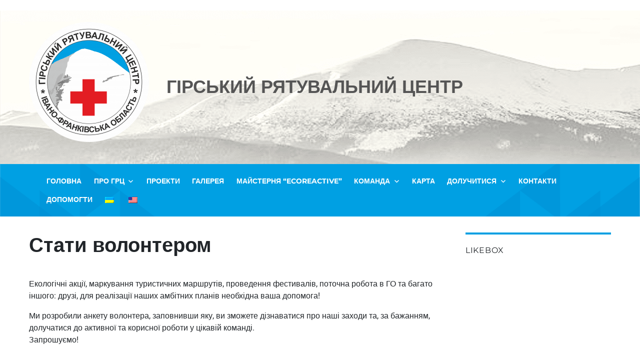

--- FILE ---
content_type: text/html; charset=UTF-8
request_url: https://mrc.if.ua/staty-volonterom/
body_size: 9667
content:
<!DOCTYPE html>
<html lang="uk" class="no-js">
<head>
	<meta charset="UTF-8"><link rel="preload" href="https://mrc.if.ua/wp-content/cache/fvm/min/1677507594-cssc79d0f9894d106ed267df24250d2d2dddbc1ede4418f0050b067bbbdce2e9.css" as="style" media="all" />
<link rel="preload" href="https://mrc.if.ua/wp-content/cache/fvm/min/1677507594-css38f91f17bd09a7b1e6782c86ac36a73d8d557c8efe3feb16affa0acccfc1e.css" as="style" media="all" />
<link rel="preload" href="https://mrc.if.ua/wp-content/cache/fvm/min/1677507594-cssb40b4ef854162d660f3bfe9c507f5bc1a40758096b4eab8b79317df7924fc.css" as="style" media="all" />
<link rel="preload" href="https://mrc.if.ua/wp-content/cache/fvm/min/1677507594-cssa340a3df8b80a3e87661aa6a95362f4fa101684aa4ea5f3ac734b7f34c00c.css" as="style" media="all" />
<link rel="preload" href="https://mrc.if.ua/wp-content/cache/fvm/min/1677507594-css65e854af978657ad3fb12b975e9745d1e224eeb48ea12f62012bf9fa65084.css" as="style" media="all" />
<link rel="preload" href="https://mrc.if.ua/wp-content/cache/fvm/min/1677507594-css2538847170bf70c26a99c8ff417c92b498de31f29be8fb25b5ac160959fec.css" as="style" media="all" />
<link rel="preload" href="https://mrc.if.ua/wp-content/cache/fvm/min/1677507594-css492e17a7900b43c1f99b23567e0eed76b8c8f4991f412acb876791e012ece.css" as="style" media="all" />
<link rel="preload" href="https://mrc.if.ua/wp-content/cache/fvm/min/1677507594-css7189b1183f18aadca0665f19645de5b7430146b33cab889c713fcf7f0a3a6.css" as="style" media="all" />
<link rel="preload" href="https://mrc.if.ua/wp-content/cache/fvm/min/1677507594-cssd8614266fad6f6ea5d03fb86c29262a598d4ca0034786d1843634fed9be76.css" as="style" media="all" />
<link rel="preload" href="https://mrc.if.ua/wp-content/cache/fvm/min/1677507594-css8ad3165c7867c9d40a6e9dad6cc2cfbb5931ba173254b200dce6df7f8d153.css" as="style" media="all" />
<link rel="preload" href="https://mrc.if.ua/wp-content/cache/fvm/min/1677507594-css9948c795baf2597bedd555d8f0b4c5a01f065c532aa4300a4449b49a84981.css" as="style" media="all" />
<link rel="preload" href="https://mrc.if.ua/wp-content/cache/fvm/min/1677507594-cssab15fe1c7256814b53c704da1e4c9824a0bad00227d7ee8dd9c187715459b.css" as="style" media="all" />
<link rel="preload" href="https://mrc.if.ua/wp-content/cache/fvm/min/1677507594-css97be09988d3a2fe8eab35fecb293aa9257bae027d1b32343097de185f4714.css" as="style" media="all" />
<link rel="preload" href="https://mrc.if.ua/wp-content/cache/fvm/min/1677507594-css1c24c00421196ab456db96af10d5bdd2eb55f33fcf1a0b3024ef3913aeea8.css" as="style" media="all" />
<link rel="preload" href="https://mrc.if.ua/wp-content/cache/fvm/min/1677507594-css2419b452e22f599531c80640d9423dd8f7090c98880372d11ec275744b60b.css" as="style" media="all" />
<link rel="preload" href="https://mrc.if.ua/wp-content/cache/fvm/min/1677507594-cssa727ceebab79838b3ee2dbecdccdffa13f9bf64eebe6c2e59e4bc56bea9e5.css" as="style" media="all" /><script data-cfasync="false">function fvmuag(){var e=navigator.userAgent;if(e.match(/x11.*ox\/54|id\s4.*us.*ome\/62|oobo|ight|tmet|eadl|ngdo|PTST/i))return!1;if(e.match(/x11.*me\/86\.0/i)){var r=screen.width;if("number"==typeof r&&1367==r)return!1}return!0}</script><meta name="viewport" content="width=device-width, initial-scale=1"><title>Стати волонтером - Гірський рятувальний центр</title><meta name="robots" content="max-snippet:-1, max-image-preview:large, max-video-preview:-1"/><link rel="canonical" href="https://mrc.if.ua/staty-volonterom/" /><meta property="og:locale" content="uk_UA" /><meta property="og:type" content="article" /><meta property="og:title" content="Стати волонтером - Гірський рятувальний центр" /><meta property="og:description" content="Екологічні акції, маркування туристичних маршрутів, проведення фестивалів, поточна робота в ГО та багато іншого: друзі, для реалізації наших амбітних планів необхідна ваша допомога! Ми розробили анкету волонтера, заповнивши яку, ви зможете дізнаватися про наші заходи та, за бажанням, долучатися до активної та корисної роботи у цікавій команді. Запрошуємо! Всі деталі за посиланням: https://forms.gle/2LYjDt1pavhzut1j7" /><meta property="og:url" content="https://mrc.if.ua/staty-volonterom/" /><meta property="og:site_name" content="Гірський рятувальний центр" /><meta name="twitter:card" content="summary_large_image" /><meta name="twitter:description" content="Екологічні акції, маркування туристичних маршрутів, проведення фестивалів, поточна робота в ГО та багато іншого: друзі, для реалізації наших амбітних планів необхідна ваша допомога! Ми розробили анкету волонтера, заповнивши яку, ви зможете дізнаватися про наші заходи та, за бажанням, долучатися до активної та корисної роботи у цікавій команді. Запрошуємо! Всі деталі за посиланням: https://forms.gle/2LYjDt1pavhzut1j7" /><meta name="twitter:title" content="Стати волонтером - Гірський рятувальний центр" /><script type='application/ld+json' class='yoast-schema-graph yoast-schema-graph--main'>{"@context":"https://schema.org","@graph":[{"@type":"Organization","@id":"https://mrc.if.ua/#organization","name":"\u0413\u041e \"\u0413\u0456\u0440\u0441\u044c\u043a\u0438\u0439 \u0440\u044f\u0442\u0443\u0432\u0430\u043b\u044c\u043d\u0438\u0439 \u0446\u0435\u043d\u0442\u0440\"","url":"https://mrc.if.ua/","sameAs":[],"logo":{"@type":"ImageObject","@id":"https://mrc.if.ua/#logo","url":"https://mrc.if.ua/wp-content/uploads/2019/10/cropped-logo-3-1-e1572000871193.png","width":176,"height":176,"caption":"\u0413\u041e \"\u0413\u0456\u0440\u0441\u044c\u043a\u0438\u0439 \u0440\u044f\u0442\u0443\u0432\u0430\u043b\u044c\u043d\u0438\u0439 \u0446\u0435\u043d\u0442\u0440\""},"image":{"@id":"https://mrc.if.ua/#logo"}},{"@type":"WebSite","@id":"https://mrc.if.ua/#website","url":"https://mrc.if.ua/","name":"\u0413\u0456\u0440\u0441\u044c\u043a\u0438\u0439 \u0440\u044f\u0442\u0443\u0432\u0430\u043b\u044c\u043d\u0438\u0439 \u0446\u0435\u043d\u0442\u0440","publisher":{"@id":"https://mrc.if.ua/#organization"},"potentialAction":{"@type":"SearchAction","target":"https://mrc.if.ua/?s={search_term_string}","query-input":"required name=search_term_string"}},{"@type":"WebPage","@id":"https://mrc.if.ua/staty-volonterom/#webpage","url":"https://mrc.if.ua/staty-volonterom/","inLanguage":"uk","name":"\u0421\u0442\u0430\u0442\u0438 \u0432\u043e\u043b\u043e\u043d\u0442\u0435\u0440\u043e\u043c - \u0413\u0456\u0440\u0441\u044c\u043a\u0438\u0439 \u0440\u044f\u0442\u0443\u0432\u0430\u043b\u044c\u043d\u0438\u0439 \u0446\u0435\u043d\u0442\u0440","isPartOf":{"@id":"https://mrc.if.ua/#website"},"datePublished":"2019-08-15T09:49:45+03:00","dateModified":"2019-11-13T14:21:53+02:00"}]}</script><link rel="alternate" type="application/rss+xml" title="Гірський рятувальний центр &raquo; стрічка" href="https://mrc.if.ua/feed/" /><link rel="alternate" hreflang="x-default" href="https://mrc.if.ua/staty-volonterom/"/><link rel="alternate" hreflang="uk" href="https://mrc.if.ua/staty-volonterom/"/><link rel="alternate" hreflang="en-us" href="https://mrc.if.ua/en/staty-volonterom/"/>
	
	<link rel="profile" href="http://gmpg.org/xfn/11">
		<script>(function(html){html.className = html.className.replace(/\bno-js\b/,'js')})(document.documentElement);</script>























		
							<script src="//www.googletagmanager.com/gtag/js?id=UA-84215325-5"  type="text/javascript" data-cfasync="false" async></script>
			<script type="text/javascript" data-cfasync="false">
				var em_version = '7.0.1';
				var em_track_user = true;
				var em_no_track_reason = '';
				
								var disableStrs = [
															'ga-disable-UA-84215325-5',
									];

				/* Function to detect opted out users */
				function __gtagTrackerIsOptedOut() {
					for ( var index = 0; index < disableStrs.length; index++ ) {
						if ( document.cookie.indexOf( disableStrs[ index ] + '=true' ) > -1 ) {
							return true;
						}
					}

					return false;
				}

				/* Disable tracking if the opt-out cookie exists. */
				if ( __gtagTrackerIsOptedOut() ) {
					for ( var index = 0; index < disableStrs.length; index++ ) {
						window[ disableStrs[ index ] ] = true;
					}
				}

				/* Opt-out function */
				function __gtagTrackerOptout() {
					for ( var index = 0; index < disableStrs.length; index++ ) {
						document.cookie = disableStrs[ index ] + '=true; expires=Thu, 31 Dec 2099 23:59:59 UTC; path=/';
						window[ disableStrs[ index ] ] = true;
					}
				}

				if ( 'undefined' === typeof gaOptout ) {
					function gaOptout() {
						__gtagTrackerOptout();
					}
				}
								window.dataLayer = window.dataLayer || [];

				window.ExactMetricsDualTracker = {
					helpers: {},
					trackers: {},
				};
				if ( em_track_user ) {
					function __gtagDataLayer() {
						dataLayer.push( arguments );
					}

					function __gtagTracker( type, name, parameters ) {
						if ( type === 'event' ) {
							
															parameters.send_to = exactmetrics_frontend.ua;
								__gtagDataLayer.apply( null, arguments );
													} else {
							__gtagDataLayer.apply( null, arguments );
						}
					}
					__gtagTracker( 'js', new Date() );
					__gtagTracker( 'set', {
						'developer_id.dNDMyYj' : true,
											} );
															__gtagTracker( 'config', 'UA-84215325-5', {"forceSSL":"true"} );
										window.gtag = __gtagTracker;										(
						function () {
							/* https://developers.google.com/analytics/devguides/collection/analyticsjs/ */
							/* ga and __gaTracker compatibility shim. */
							var noopfn = function () {
								return null;
							};
							var newtracker = function () {
								return new Tracker();
							};
							var Tracker = function () {
								return null;
							};
							var p = Tracker.prototype;
							p.get = noopfn;
							p.set = noopfn;
							p.send = function (){
								var args = Array.prototype.slice.call(arguments);
								args.unshift( 'send' );
								__gaTracker.apply(null, args);
							};
							var __gaTracker = function () {
								var len = arguments.length;
								if ( len === 0 ) {
									return;
								}
								var f = arguments[len - 1];
								if ( typeof f !== 'object' || f === null || typeof f.hitCallback !== 'function' ) {
									if ( 'send' === arguments[0] ) {
										var hitConverted, hitObject = false, action;
										if ( 'event' === arguments[1] ) {
											if ( 'undefined' !== typeof arguments[3] ) {
												hitObject = {
													'eventAction': arguments[3],
													'eventCategory': arguments[2],
													'eventLabel': arguments[4],
													'value': arguments[5] ? arguments[5] : 1,
												}
											}
										}
										if ( 'pageview' === arguments[1] ) {
											if ( 'undefined' !== typeof arguments[2] ) {
												hitObject = {
													'eventAction': 'page_view',
													'page_path' : arguments[2],
												}
											}
										}
										if ( typeof arguments[2] === 'object' ) {
											hitObject = arguments[2];
										}
										if ( typeof arguments[5] === 'object' ) {
											Object.assign( hitObject, arguments[5] );
										}
										if ( 'undefined' !== typeof arguments[1].hitType ) {
											hitObject = arguments[1];
											if ( 'pageview' === hitObject.hitType ) {
												hitObject.eventAction = 'page_view';
											}
										}
										if ( hitObject ) {
											action = 'timing' === arguments[1].hitType ? 'timing_complete' : hitObject.eventAction;
											hitConverted = mapArgs( hitObject );
											__gtagTracker( 'event', action, hitConverted );
										}
									}
									return;
								}

								function mapArgs( args ) {
									var arg, hit = {};
									var gaMap = {
										'eventCategory': 'event_category',
										'eventAction': 'event_action',
										'eventLabel': 'event_label',
										'eventValue': 'event_value',
										'nonInteraction': 'non_interaction',
										'timingCategory': 'event_category',
										'timingVar': 'name',
										'timingValue': 'value',
										'timingLabel': 'event_label',
										'page' : 'page_path',
										'location' : 'page_location',
										'title' : 'page_title',
									};
									for ( arg in args ) {
																				if ( ! ( ! args.hasOwnProperty(arg) || ! gaMap.hasOwnProperty(arg) ) ) {
											hit[gaMap[arg]] = args[arg];
										} else {
											hit[arg] = args[arg];
										}
									}
									return hit;
								}

								try {
									f.hitCallback();
								} catch ( ex ) {
								}
							};
							__gaTracker.create = newtracker;
							__gaTracker.getByName = newtracker;
							__gaTracker.getAll = function () {
								return [];
							};
							__gaTracker.remove = noopfn;
							__gaTracker.loaded = true;
							window['__gaTracker'] = __gaTracker;
						}
					)();
									} else {
										console.log( "" );
					( function () {
							function __gtagTracker() {
								return null;
							}
							window['__gtagTracker'] = __gtagTracker;
							window['gtag'] = __gtagTracker;
					} )();
									}
			</script>
				
		<link rel='stylesheet' id='mec-select2-style-css'  href='https://mrc.if.ua/wp-content/cache/fvm/min/1677507594-cssc79d0f9894d106ed267df24250d2d2dddbc1ede4418f0050b067bbbdce2e9.css' type='text/css' media='all' />
<link rel='stylesheet' id='mec-font-icons-css'  href='https://mrc.if.ua/wp-content/cache/fvm/min/1677507594-css38f91f17bd09a7b1e6782c86ac36a73d8d557c8efe3feb16affa0acccfc1e.css' type='text/css' media='all' />
<link rel='stylesheet' id='mec-frontend-style-css'  href='https://mrc.if.ua/wp-content/cache/fvm/min/1677507594-cssb40b4ef854162d660f3bfe9c507f5bc1a40758096b4eab8b79317df7924fc.css' type='text/css' media='all' />
<link rel='stylesheet' id='mec-tooltip-style-css'  href='https://mrc.if.ua/wp-content/cache/fvm/min/1677507594-cssa340a3df8b80a3e87661aa6a95362f4fa101684aa4ea5f3ac734b7f34c00c.css' type='text/css' media='all' />
<link rel='stylesheet' id='mec-tooltip-shadow-style-css'  href='https://mrc.if.ua/wp-content/cache/fvm/min/1677507594-css65e854af978657ad3fb12b975e9745d1e224eeb48ea12f62012bf9fa65084.css' type='text/css' media='all' />
<link rel='stylesheet' id='featherlight-css'  href='https://mrc.if.ua/wp-content/cache/fvm/min/1677507594-css2538847170bf70c26a99c8ff417c92b498de31f29be8fb25b5ac160959fec.css' type='text/css' media='all' />
<link rel='stylesheet' id='mec-google-fonts-css'  href='https://mrc.if.ua/wp-content/cache/fvm/min/1677507594-css492e17a7900b43c1f99b23567e0eed76b8c8f4991f412acb876791e012ece.css' type='text/css' media='all' />
<link rel='stylesheet' id='mec-lity-style-css'  href='https://mrc.if.ua/wp-content/cache/fvm/min/1677507594-css7189b1183f18aadca0665f19645de5b7430146b33cab889c713fcf7f0a3a6.css' type='text/css' media='all' />
<link rel='stylesheet' id='wp-block-library-css'  href='https://mrc.if.ua/wp-content/cache/fvm/min/1677507594-cssd8614266fad6f6ea5d03fb86c29262a598d4ca0034786d1843634fed9be76.css' type='text/css' media='all' />
<link rel='stylesheet' id='wp-block-library-theme-css'  href='https://mrc.if.ua/wp-content/cache/fvm/min/1677507594-css8ad3165c7867c9d40a6e9dad6cc2cfbb5931ba173254b200dce6df7f8d153.css' type='text/css' media='all' />
<link rel='stylesheet' id='wpm-main-css'  href='https://mrc.if.ua/wp-content/cache/fvm/min/1677507594-css9948c795baf2597bedd555d8f0b4c5a01f065c532aa4300a4449b49a84981.css' type='text/css' media='all' />
<link rel='stylesheet' id='genericons-css'  href='https://mrc.if.ua/wp-content/cache/fvm/min/1677507594-cssab15fe1c7256814b53c704da1e4c9824a0bad00227d7ee8dd9c187715459b.css' type='text/css' media='all' />
<link rel='stylesheet' id='twentysixteen-style-css'  href='https://mrc.if.ua/wp-content/cache/fvm/min/1677507594-css97be09988d3a2fe8eab35fecb293aa9257bae027d1b32343097de185f4714.css' type='text/css' media='all' />
<link rel='stylesheet' id='twentysixteen-block-style-css'  href='https://mrc.if.ua/wp-content/cache/fvm/min/1677507594-css1c24c00421196ab456db96af10d5bdd2eb55f33fcf1a0b3024ef3913aeea8.css' type='text/css' media='all' />



<link rel='stylesheet' id='bootstrap-css'  href='https://mrc.if.ua/wp-content/cache/fvm/min/1677507594-css2419b452e22f599531c80640d9423dd8f7090c98880372d11ec275744b60b.css' type='text/css' media='all' />
<link rel='stylesheet' id='slb_core-css'  href='https://mrc.if.ua/wp-content/cache/fvm/min/1677507594-cssa727ceebab79838b3ee2dbecdccdffa13f9bf64eebe6c2e59e4bc56bea9e5.css' type='text/css' media='all' />
<script type='text/javascript' src='https://mrc.if.ua/wp-includes/js/jquery/jquery.js?ver=1.12.4-wp'></script>
<script type='text/javascript' src='https://mrc.if.ua/wp-includes/js/jquery/jquery-migrate.min.js?ver=1.4.1'></script>
<script type='text/javascript'>
/* <![CDATA[ */
var mecdata = {"day":"\u0434\u0435\u043d\u044c","days":"\u0434\u043d\u0456","hour":"\u0433\u043e\u0434\u0438\u043d\u0430","hours":"\u0433\u043e\u0434\u0438\u043d","minute":"\u0445\u0432\u0438\u043b\u0438\u043d\u0430","minutes":"\u0445\u0432\u0438\u043b\u0438\u043d","second":"\u0441\u0435\u043a\u0443\u043d\u0434\u0430","seconds":"\u0441\u0435\u043a\u0443\u0434\u043d","elementor_edit_mode":"no","recapcha_key":"","ajax_url":"https:\/\/mrc.if.ua\/wp-admin\/admin-ajax.php","fes_nonce":"65bb358d95","current_year":"2026","current_month":"02","datepicker_format":"yy-mm-dd"};
/* ]]> */
</script>
<script type='text/javascript' src='https://mrc.if.ua/wp-content/plugins/modern-events-calendar-lite/assets/js/frontend.js?ver=5.22.2'></script>
<script type='text/javascript' src='https://mrc.if.ua/wp-content/plugins/modern-events-calendar-lite/assets/js/events.js?ver=5.22.2'></script>
<script type='text/javascript'>
/* <![CDATA[ */
var exactmetrics_frontend = {"js_events_tracking":"true","download_extensions":"zip,mp3,mpeg,pdf,docx,pptx,xlsx,rar","inbound_paths":"[{\"path\":\"\\\/go\\\/\",\"label\":\"affiliate\"},{\"path\":\"\\\/recommend\\\/\",\"label\":\"affiliate\"}]","home_url":"https:\/\/mrc.if.ua","hash_tracking":"false","ua":"UA-84215325-5","v4_id":""};
/* ]]> */
</script>
<script type='text/javascript' src='https://mrc.if.ua/wp-content/plugins/google-analytics-dashboard-for-wp/assets/js/frontend-gtag.min.js?ver=7.0.1'></script>

<script type='text/javascript' src='https://cdnjs.cloudflare.com/ajax/libs/popper.js/1.14.7/umd/popper.min.js?ver=5.4.18'></script>
<script type='text/javascript' src='https://stackpath.bootstrapcdn.com/bootstrap/4.3.1/js/bootstrap.min.js?ver=5.4.18'></script>
<script type='text/javascript' src='https://kit.fontawesome.com/af8e1091ac.js?ver=5.4.18'></script>


 








<link rel="icon" href="https://mrc.if.ua/wp-content/uploads/2019/08/cropped-лого-1-192x192.png" sizes="192x192" />


<noscript><style id="rocket-lazyload-nojs-css">.rll-youtube-player, [data-lazy-src]{display:none !important;}</style></noscript></head>

<body class="page-template-default page page-id-122 wp-custom-logo wp-embed-responsive language-uk group-blog">
<div id="page" class="site">
	<div class="site-inner">
		<a class="skip-link screen-reader-text" href="#content">Перейти до вмісту</a>

		<header id="masthead" class="site-header" role="banner">
			<div class="site-header-main">
				<div class="site-branding">
					<a href="https://mrc.if.ua/" class="custom-logo-link" rel="home"><img width="240" height="240" src="data:image/svg+xml,%3Csvg%20xmlns='http://www.w3.org/2000/svg'%20viewBox='0%200%20240%20240'%3E%3C/svg%3E" class="custom-logo" alt="Гірський рятувальний центр" data-lazy-srcset="https://mrc.if.ua/wp-content/uploads/2019/08/cropped-лого-3.png 240w, https://mrc.if.ua/wp-content/uploads/2019/08/cropped-лого-3-150x150.png 150w" data-lazy-sizes="(max-width: 240px) 85vw, 240px" data-lazy-src="https://mrc.if.ua/wp-content/uploads/2019/08/cropped-лого-3.png" /><noscript><img width="240" height="240" src="https://mrc.if.ua/wp-content/uploads/2019/08/cropped-лого-3.png" class="custom-logo" alt="Гірський рятувальний центр" srcset="https://mrc.if.ua/wp-content/uploads/2019/08/cropped-лого-3.png 240w, https://mrc.if.ua/wp-content/uploads/2019/08/cropped-лого-3-150x150.png 150w" sizes="(max-width: 240px) 85vw, 240px" /></noscript></a>
					<div class="site-info-wrap">
												<p class="site-title">Гірський рятувальний центр</p>
											</div>
				</div>

				
					
			</div>

					</header>
		
		
		<section class="navigation-wrap">
			<div class="container-fluid">
									<button id="menu-toggle" class="menu-toggle">
				<i class="fas fa-bars"></i>
				</button>

					<div id="site-header-menu" class="site-header-menu">
													<nav id="site-navigation" class="main-navigation" role="navigation" aria-label="Головне меню">
								<div class="menu-menu-container"><ul id="menu-menu" class="primary-menu"><li id="menu-item-176" class="menu-item menu-item-type-custom menu-item-object-custom menu-item-176"><a href="/">Головна</a></li>
<li id="menu-item-54" class="menu-item menu-item-type-post_type menu-item-object-page menu-item-has-children menu-item-54"><a href="https://mrc.if.ua/pro-grcz/">Про ГРЦ</a>
<ul class="sub-menu">
	<li id="menu-item-59" class="menu-item menu-item-type-post_type menu-item-object-page menu-item-59"><a href="https://mrc.if.ua/pro-nas/">Про нас</a></li>
	<li id="menu-item-55" class="menu-item menu-item-type-post_type menu-item-object-page menu-item-55"><a href="https://mrc.if.ua/vidznaky-podyaky/">Відзнаки/подяки</a></li>
	<li id="menu-item-374" class="menu-item menu-item-type-post_type menu-item-object-page menu-item-374"><a href="https://mrc.if.ua/zvity/">ЗВІТИ</a></li>
</ul>
</li>
<li id="menu-item-104" class="menu-item menu-item-type-post_type menu-item-object-page menu-item-104"><a href="https://mrc.if.ua/proekty/">Проекти</a></li>
<li id="menu-item-97" class="menu-item menu-item-type-post_type menu-item-object-page menu-item-97"><a href="https://mrc.if.ua/foto-video-galereya/">Галерея</a></li>
<li id="menu-item-2118" class="menu-item menu-item-type-post_type menu-item-object-page menu-item-2118"><a href="https://mrc.if.ua/majsternya-pererobky-plastyku-ecoreactive/">Майстерня  “EcoREactive”</a></li>
<li id="menu-item-141" class="menu-item menu-item-type-post_type menu-item-object-page menu-item-has-children menu-item-141"><a href="https://mrc.if.ua/komanda/">Команда</a>
<ul class="sub-menu">
	<li id="menu-item-140" class="menu-item menu-item-type-post_type menu-item-object-page menu-item-140"><a href="https://mrc.if.ua/chleny/">Члени</a></li>
	<li id="menu-item-139" class="menu-item menu-item-type-post_type menu-item-object-page menu-item-139"><a href="https://mrc.if.ua/volontery/">Волонтери</a></li>
	<li id="menu-item-138" class="menu-item menu-item-type-post_type menu-item-object-page menu-item-138"><a href="https://mrc.if.ua/partnery/">Партнери</a></li>
	<li id="menu-item-137" class="menu-item menu-item-type-post_type menu-item-object-page menu-item-137"><a href="https://mrc.if.ua/donory/">Донори</a></li>
	<li id="menu-item-136" class="menu-item menu-item-type-post_type menu-item-object-page menu-item-136"><a href="https://mrc.if.ua/sponsory/">Спонсори</a></li>
</ul>
</li>
<li id="menu-item-467" class="menu-item menu-item-type-post_type menu-item-object-page menu-item-467"><a href="https://mrc.if.ua/interaktyvna-karta/">Карта</a></li>
<li id="menu-item-135" class="menu-item menu-item-type-post_type menu-item-object-page current-menu-ancestor current-menu-parent current_page_parent current_page_ancestor menu-item-has-children menu-item-135"><a href="https://mrc.if.ua/doluchytysya/">Долучитися</a>
<ul class="sub-menu">
	<li id="menu-item-134" class="menu-item menu-item-type-post_type menu-item-object-page menu-item-134"><a href="https://mrc.if.ua/finansova-pidtrymka/">Фінансова підтримка</a></li>
	<li id="menu-item-133" class="menu-item menu-item-type-post_type menu-item-object-page current-menu-item page_item page-item-122 current_page_item menu-item-133"><a href="https://mrc.if.ua/staty-volonterom/" aria-current="page">Стати волонтером</a></li>
	<li id="menu-item-132" class="menu-item menu-item-type-post_type menu-item-object-page menu-item-132"><a href="https://mrc.if.ua/staty-chlenom/">Стати членом</a></li>
	<li id="menu-item-131" class="menu-item menu-item-type-post_type menu-item-object-page menu-item-131"><a href="https://mrc.if.ua/staty-partnerom/">Стати партнером</a></li>
</ul>
</li>
<li id="menu-item-130" class="menu-item menu-item-type-post_type menu-item-object-page menu-item-130"><a href="https://mrc.if.ua/kontakty/">Контакти</a></li>
<li id="menu-item-40" class="menu-item menu-item-type-custom menu-item-object-custom menu-item-40"><a href="https://mrc.if.ua/finansova-pidtrymka/">Допомогти</a></li>
<li id="menu-item-language-uk" class="wpm-languages menu-item menu-item-type-custom menu-item-object-custom active-language menu-item-language-uk"><a href="#" aria-current="page"><img src="data:image/svg+xml,%3Csvg%20xmlns='http://www.w3.org/2000/svg'%20viewBox='0%200%200%200'%3E%3C/svg%3E" alt="Українська" data-lazy-src="https://mrc.if.ua/wp-content/plugins/wp-multilang/flags/ua.png"><noscript><img src="https://mrc.if.ua/wp-content/plugins/wp-multilang/flags/ua.png" alt="Українська"></noscript></a></li>
<li id="menu-item-language-en" class="wpm-languages menu-item menu-item-type-custom menu-item-object-custom menu-item-language-en"><a href="https://mrc.if.ua/en/staty-volonterom/"><img src="data:image/svg+xml,%3Csvg%20xmlns='http://www.w3.org/2000/svg'%20viewBox='0%200%200%200'%3E%3C/svg%3E" alt="English (US)" data-lazy-src="https://mrc.if.ua/wp-content/plugins/wp-multilang/flags/us.png"><noscript><img src="https://mrc.if.ua/wp-content/plugins/wp-multilang/flags/us.png" alt="English (US)"></noscript></a></li>
</ul></div>							</nav>
						
					</div>
						</div>
		</section>

		<div id="content" class="site-content">

<div id="primary" class="content-area">
	<main id="main" class="site-main" role="main">
		
<article id="post-122" class="post-122 page type-page status-publish hentry">
	<header class="entry-header">
		<h1 class="entry-title">Стати волонтером</h1>	</header>

	
	<div class="entry-content">
		
<p>Екологічні акції, маркування туристичних маршрутів, проведення фестивалів, поточна робота в ГО та багато іншого: друзі, для реалізації наших амбітних планів необхідна ваша допомога! </p>



<p> Ми розробили анкету волонтера, заповнивши яку, ви зможете дізнаватися про наші заходи та, за бажанням, долучатися до активної та корисної роботи у цікавій команді. <br>Запрошуємо!<br><br>Всі деталі за посиланням: <a rel="noreferrer noopener" href="https://forms.gle/2LYjDt1pavhzut1j7?fbclid=IwAR32g9VlHX8_K1_APpN6mJRF46lqNxTEzxZeKlJTxZpQFtPDJyWjUmo-w-8" target="_blank">https://forms.gle/2LYjDt1pavhzut1j7</a> </p>



<p></p>



<p><br><br><br></p>



<p></p>



<p></p>
	</div>

	
</article>

	</main>

	<aside id="content-bottom-widgets" class="content-bottom-widgets" role="complementary">
			<div class="widget-area">
			<section id="custom_html-3" class="widget_text widget widget_custom_html"><div class="textwidget custom-html-widget"></div></section>		</div>
	
	</aside>

</div>


	<aside id="secondary" class="sidebar widget-area" role="complementary">
		<section id="weblizar_facebook_likebox-2" class="widget widget_weblizar_facebook_likebox"><h2 class="widget-title">LikeBox</h2>		<style media="all">@media (max-width:767px){.fb_iframe_widget{width:100%}.fb_iframe_widget span{width:100%!important}.fb_iframe_widget iframe{width:100%!important}._8r{margin-right:5px;margin-top:-4px!important}}</style>
        <div style="display:block;width:100%;float:left;overflow:hidden;margin-bottom:20px">
			<div id="fb-root"></div>
			<script>(function(d, s, id) {
			  var js, fjs = d.getElementsByTagName(s)[0];
			  if (d.getElementById(id)) return;
			  js = d.createElement(s); js.id = id;
			  js.src = "//connect.facebook.net/uk_UA/sdk.js#xfbml=1&version=v2.7";
			  fjs.parentNode.insertBefore(js, fjs);
			}(document, 'script', 'facebook-jssdk'));</script>
			<div class="fb-like-box" style="background-color: auto;" data-small-header="" data-height="560" data-href="https://www.facebook.com/mountain.rescue.center" data-show-border="" data-show-faces="true" data-stream="true" data-width="292" data-force-wall=""></div>

		</div>
        </section>	</aside>

		</div>

		<footer id="colophon" class="site-footer" role="contentinfo">
			<div class="container">
				<div class="row">
					
					<div class="col-md-4">
						<h3 class="footer-heading">
							Наші партнери
						</h3>
						<div class="row">
							<div class="col-4 partner-item">
								<a href="http://www.gopr-krynica.pl/" target="_blank" >
									<img src="data:image/svg+xml,%3Csvg%20xmlns='http://www.w3.org/2000/svg'%20viewBox='0%200%200%200'%3E%3C/svg%3E" data-lazy-src="https://mrc.if.ua/wp-content/uploads/2019/10/1-gopr.png"><noscript><img src="https://mrc.if.ua/wp-content/uploads/2019/10/1-gopr.png"></noscript>
								</a>
							</div>
							<div class="col-4 partner-item">
								<a href="https://www.facebook.com/dniesterpark/" target="_blank" >
									<img src="data:image/svg+xml,%3Csvg%20xmlns='http://www.w3.org/2000/svg'%20viewBox='0%200%200%200'%3E%3C/svg%3E" data-lazy-src="https://mrc.if.ua/wp-content/uploads/2019/10/2dnisterpark.png"><noscript><img src="https://mrc.if.ua/wp-content/uploads/2019/10/2dnisterpark.png"></noscript>
								</a>
							</div>
							<div class="col-4 partner-item">
								<a href="https://www.horskasluzba.cz/" target="_blank">
									<img src="data:image/svg+xml,%3Csvg%20xmlns='http://www.w3.org/2000/svg'%20viewBox='0%200%200%200'%3E%3C/svg%3E" data-lazy-src="https://mrc.if.ua/wp-content/uploads/2019/10/3-horskasluzba.png"><noscript><img src="https://mrc.if.ua/wp-content/uploads/2019/10/3-horskasluzba.png"></noscript>
								</a>
							</div>
							
						</div>
						<div class="row">
							<div class="col-4 partner-item">
								<a href="https://hspienap.webnode.sk/" target="_blank" >
									<img src="data:image/svg+xml,%3Csvg%20xmlns='http://www.w3.org/2000/svg'%20viewBox='0%200%200%200'%3E%3C/svg%3E" data-lazy-src="https://mrc.if.ua/wp-content/uploads/2019/10/4-pieniny.png"><noscript><img src="https://mrc.if.ua/wp-content/uploads/2019/10/4-pieniny.png"></noscript>
								</a>
							</div>
							<div class="col-4 partner-item">
								<a href="https://rovin.com.ua/" target="_blank" >
									<img src="data:image/svg+xml,%3Csvg%20xmlns='http://www.w3.org/2000/svg'%20viewBox='0%200%200%200'%3E%3C/svg%3E" data-lazy-src="https://mrc.if.ua/wp-content/uploads/2019/10/5-rovin.png"><noscript><img src="https://mrc.if.ua/wp-content/uploads/2019/10/5-rovin.png"></noscript>
								</a>
							</div>
							<div class="col-4 partner-item">
								<a href="http://tourismcenter.if.ua/" target="_blank" >
									<img src="data:image/svg+xml,%3Csvg%20xmlns='http://www.w3.org/2000/svg'%20viewBox='0%200%200%200'%3E%3C/svg%3E" data-lazy-src="https://mrc.if.ua/wp-content/uploads/2020/01/logo.png"><noscript><img src="https://mrc.if.ua/wp-content/uploads/2020/01/logo.png"></noscript>
								</a>
							</div>
							
						</div>
					</div>
					<div class="col-md-4 offset-md-4">
						<h3 class="footer-heading">
							Контакти
						</h3>
						
						<p class="contact-icon">
							<i class="fas fa-envelope"></i><a href="mailto:">ngo.mrc@gmail.com</a>
						</p>
						<p class="contact-icon">
							<i class="fas fa-phone-alt"></i><a href="tel:">0342-50-24-74</a>
						</p>
						<p class="contact-icon">
							<i class="fas fa-map-marker-alt"></i>Івано-Франківськ, вул. Галицька, 67
						</p>
						<div class="footer-social">
							<a href="https://www.facebook.com/mountain.rescue.center/" target="_blank"><i class="fab fa-facebook-f"></i></a>
							<a href="#" target="_blank"><i class="fab fa-instagram"></i></a>
							<a href="#" target="_blank"><i class="fab fa-youtube"></i></a>
						</div>
						<p class="mt-4">Створено у рамках проекту "Еко-Варта Дністра" за підтримки <a class="footer-link" href="http:\\www.orada.if.ua">Івано-Франківської обласної ради</a></p>
					</div>
					
					
					
				</div>
			</div>
			

		

		
		</footer>
	</div>
</div>


		
		<script async src="https://www.googletagmanager.com/gtag/js?id=UA-84215325-5"></script>
		<script>
			window.dataLayer = window.dataLayer || [];
			function gtag(){dataLayer.push(arguments);}
			gtag('js', new Date());
			gtag('config', 'UA-84215325-5');
		</script>

	<script type='text/javascript' src='https://mrc.if.ua/wp-includes/js/jquery/ui/core.min.js?ver=1.11.4'></script>
<script type='text/javascript' src='https://mrc.if.ua/wp-includes/js/jquery/ui/datepicker.min.js?ver=1.11.4'></script>
<script type='text/javascript'>
jQuery(document).ready(function(jQuery){jQuery.datepicker.setDefaults({"closeText":"\u0417\u0430\u043a\u0440\u0438\u0442\u0438","currentText":"\u0421\u044c\u043e\u0433\u043e\u0434\u043d\u0456","monthNames":["\u0421\u0456\u0447\u0435\u043d\u044c","\u041b\u044e\u0442\u0438\u0439","\u0411\u0435\u0440\u0435\u0437\u0435\u043d\u044c","\u041a\u0432\u0456\u0442\u0435\u043d\u044c","\u0422\u0440\u0430\u0432\u0435\u043d\u044c","\u0427\u0435\u0440\u0432\u0435\u043d\u044c","\u041b\u0438\u043f\u0435\u043d\u044c","\u0421\u0435\u0440\u043f\u0435\u043d\u044c","\u0412\u0435\u0440\u0435\u0441\u0435\u043d\u044c","\u0416\u043e\u0432\u0442\u0435\u043d\u044c","\u041b\u0438\u0441\u0442\u043e\u043f\u0430\u0434","\u0413\u0440\u0443\u0434\u0435\u043d\u044c"],"monthNamesShort":["\u0421\u0456\u0447","\u041b\u044e\u0442","\u0411\u0435\u0440","\u041a\u0432\u0456","\u0422\u0440\u0430","\u0427\u0435\u0440","\u041b\u0438\u043f","\u0421\u0435\u0440","\u0412\u0435\u0440","\u0416\u043e\u0432","\u041b\u0438\u0441","\u0413\u0440\u0443"],"nextText":"\u0414\u0430\u043b\u0456","prevText":"\u041f\u043e\u043f\u0435\u0440\u0435\u0434\u043d\u0456\u0439","dayNames":["\u041d\u0435\u0434\u0456\u043b\u044f","\u041f\u043e\u043d\u0435\u0434\u0456\u043b\u043e\u043a","\u0412\u0456\u0432\u0442\u043e\u0440\u043e\u043a","\u0421\u0435\u0440\u0435\u0434\u0430","\u0427\u0435\u0442\u0432\u0435\u0440","\u041f\u2019\u044f\u0442\u043d\u0438\u0446\u044f","\u0421\u0443\u0431\u043e\u0442\u0430"],"dayNamesShort":["\u041d\u0434","\u041f\u043d","\u0412\u0442","\u0421\u0440","\u0427\u0442","\u041f\u0442","\u0421\u0431"],"dayNamesMin":["\u041d\u0434","\u041f\u043d","\u0412\u0442","\u0421\u0440","\u0427\u0442","\u041f\u0442","\u0421\u0431"],"dateFormat":"dd.mm.yy","firstDay":1,"isRTL":false});});
</script>
<script type='text/javascript' src='https://mrc.if.ua/wp-content/plugins/modern-events-calendar-lite/assets/js/jquery.typewatch.js?ver=5.22.2'></script>
<script type='text/javascript' src='https://mrc.if.ua/wp-content/plugins/modern-events-calendar-lite/assets/packages/featherlight/featherlight.js?ver=5.22.2'></script>
<script type='text/javascript' src='https://mrc.if.ua/wp-content/plugins/modern-events-calendar-lite/assets/packages/select2/select2.full.min.js?ver=5.22.2'></script>
<script type='text/javascript' src='https://mrc.if.ua/wp-content/plugins/modern-events-calendar-lite/assets/packages/tooltip/tooltip.js?ver=5.22.2'></script>
<script type='text/javascript' src='https://mrc.if.ua/wp-content/plugins/modern-events-calendar-lite/assets/packages/lity/lity.min.js?ver=5.22.2'></script>
<script type='text/javascript' src='https://mrc.if.ua/wp-content/plugins/modern-events-calendar-lite/assets/packages/colorbrightness/colorbrightness.min.js?ver=5.22.2'></script>
<script type='text/javascript' src='https://mrc.if.ua/wp-content/plugins/modern-events-calendar-lite/assets/packages/owl-carousel/owl.carousel.min.js?ver=5.22.2'></script>
<script type='text/javascript' src='https://mrc.if.ua/wp-content/themes/twentysixteen/js/skip-link-focus-fix.js?ver=20160816'></script>
<script type='text/javascript'>
/* <![CDATA[ */
var screenReaderText = {"expand":"\u0440\u043e\u0437\u0433\u043e\u0440\u043d\u0443\u0442\u0438 \u043f\u0456\u0434\u043c\u0435\u043d\u044e","collapse":"\u0437\u0433\u043e\u0440\u043d\u0443\u0442\u0438 \u043f\u0456\u0434\u043c\u0435\u043d\u044e"};
/* ]]> */
</script>
<script type='text/javascript' src='https://mrc.if.ua/wp-content/themes/twentysixteen/js/functions.js?ver=20181230'></script>
<script type='text/javascript' src='https://mrc.if.ua/wp-includes/js/wp-embed.min.js?ver=5.4.18'></script>
<script type="text/javascript" id="slb_context">/* <![CDATA[ */if ( !!window.jQuery ) {(function($){$(document).ready(function(){if ( !!window.SLB ) { {$.extend(SLB, {"context":["public","user_guest"]});} }})})(jQuery);}/* ]]> */</script>
<script>window.lazyLoadOptions = {
                elements_selector: "img[data-lazy-src],.rocket-lazyload",
                data_src: "lazy-src",
                data_srcset: "lazy-srcset",
                data_sizes: "lazy-sizes",
                class_loading: "lazyloading",
                class_loaded: "lazyloaded",
                threshold: 300,
                callback_loaded: function(element) {
                    if ( element.tagName === "IFRAME" && element.dataset.rocketLazyload == "fitvidscompatible" ) {
                        if (element.classList.contains("lazyloaded") ) {
                            if (typeof window.jQuery != "undefined") {
                                if (jQuery.fn.fitVids) {
                                    jQuery(element).parent().fitVids();
                                }
                            }
                        }
                    }
                }};
        window.addEventListener('LazyLoad::Initialized', function (e) {
            var lazyLoadInstance = e.detail.instance;

            if (window.MutationObserver) {
                var observer = new MutationObserver(function(mutations) {
                    var image_count = 0;
                    var iframe_count = 0;
                    var rocketlazy_count = 0;

                    mutations.forEach(function(mutation) {
                        for (i = 0; i < mutation.addedNodes.length; i++) {
                            if (typeof mutation.addedNodes[i].getElementsByTagName !== 'function') {
                                return;
                            }

                           if (typeof mutation.addedNodes[i].getElementsByClassName !== 'function') {
                                return;
                            }

                            images = mutation.addedNodes[i].getElementsByTagName('img');
                            is_image = mutation.addedNodes[i].tagName == "IMG";
                            iframes = mutation.addedNodes[i].getElementsByTagName('iframe');
                            is_iframe = mutation.addedNodes[i].tagName == "IFRAME";
                            rocket_lazy = mutation.addedNodes[i].getElementsByClassName('rocket-lazyload');

                            image_count += images.length;
			                iframe_count += iframes.length;
			                rocketlazy_count += rocket_lazy.length;

                            if(is_image){
                                image_count += 1;
                            }

                            if(is_iframe){
                                iframe_count += 1;
                            }
                        }
                    } );

                    if(image_count > 0 || iframe_count > 0 || rocketlazy_count > 0){
                        lazyLoadInstance.update();
                    }
                } );

                var b      = document.getElementsByTagName("body")[0];
                var config = { childList: true, subtree: true };

                observer.observe(b, config);
            }
        }, false);</script><script data-no-minify="1" async src="https://mrc.if.ua/wp-content/plugins/rocket-lazy-load/assets/js/16.1/lazyload.min.js"></script></body>
</html>

--- FILE ---
content_type: text/css
request_url: https://mrc.if.ua/wp-content/cache/fvm/min/1677507594-css1c24c00421196ab456db96af10d5bdd2eb55f33fcf1a0b3024ef3913aeea8.css
body_size: 1205
content:
/* https://mrc.if.ua/wp-content/themes/twentysixteen/css/blocks.css?ver=20181230 */
[class^="wp-block-"] figcaption{color:#686868;font-style:italic;line-height:1.6153846154;padding-top:.5384615385em;text-align:left}.rtl [class^="wp-block-"] figcaption{text-align:right}p.has-drop-cap:not(:focus)::first-letter{font-size:5em}@media screen and (min-width:61.5625em){body:not(.search-results) article:not(.type-page) .wp-block-image figcaption.below-entry-meta{clear:both;display:block;float:none;margin-right:0;margin-left:-40%;max-width:140%}body.rtl:not(.search-results) article:not(.type-page) .wp-block-image figcaption.below-entry-meta{margin-left:0;margin-right:-40%}}.wp-block-gallery{margin-bottom:1.75em}.wp-block-quote:not(.is-large):not(.is-style-large).alignleft,.wp-block-quote:not(.is-large):not(.is-style-large).alignright{border-left:none;padding-left:0}.rtl .wp-block-quote:not(.is-large):not(.is-style-large).alignleft,.rtl .wp-block-quote:not(.is-large):not(.is-style-large).alignright{border-right:none;padding-right:0}.wp-block-quote cite{color:#1a1a1a;display:block;font-size:16px;font-size:1rem;line-height:1.75}.wp-block-quote cite:before{content:"\2014\00a0"}.wp-block-audio audio{display:block;width:100%}.wp-block-cover-image.aligncenter,.wp-block-cover.aligncenter{display:flex}.wp-block-file .wp-block-file__button{background:#1a1a1a;border:0;border-radius:2px;color:#fff;font-family:Montserrat,"Helvetica Neue",sans-serif;font-weight:700;letter-spacing:.046875em;line-height:1;padding:.84375em .875em .78125em;text-transform:uppercase}.wp-block-file .wp-block-file__button:hover,.wp-block-file .wp-block-file__button:focus{background:#007acc}.wp-block-file .wp-block-file__button:focus{outline:thin dotted;outline-offset:-4px}.rtl .wp-block-file *+.wp-block-file__button{margin-left:.75em;margin-right:0}.wp-block-code{border:0;font-family:Inconsolata,monospace;font-size:16px;font-size:1rem;line-height:1.75;padding:0}.wp-block-pullquote{border-width:4px}.wp-block-pullquote blockquote{border-left:0;margin:0;padding:0}.rtl .wp-block-pullquote blockquote{border-right:0}.wp-block-pullquote p{color:#686868;font-size:19px;font-size:1.1875rem}.wp-block-pullquote cite{color:#1a1a1a;display:block;font-size:16px;font-size:1rem;font-style:none;line-height:1.75;text-transform:none}.wp-block-pullquote cite:before{content:"\2014\00a0"}.wp-block-table,.wp-block-table th,.wp-block-table td{border:1px solid #d1d1d1}.wp-block-table{border-collapse:separate;border-spacing:0;border-width:1px 0 0 1px;margin:0 0 1.75em;table-layout:fixed;width:100%}.wp-block-table th,.wp-block-table td{font-weight:400;padding:.4375em;text-align:left}.wp-block-table th{border-width:0 1px 1px 0;font-weight:700}.wp-block-table td{border-width:0 1px 1px 0}.rtl .wp-block-table th,.rtl .wp-block-table td{text-align:right}.wp-block-button .wp-block-button__link{box-shadow:none;font-family:Montserrat,"Helvetica Neue",sans-serif;font-weight:700;letter-spacing:.046875em;line-height:1;padding:.84375em 1.3125em .78125em;text-transform:uppercase}.entry-content .wp-block-button__link{background:#1a1a1a;color:#fff}.entry-content .is-style-outline .wp-block-button__link:not(.has-background){background:transparent}.entry-content .is-style-outline .wp-block-button__link:not(.has-text-color){color:#1a1a1a}.entry-content .wp-block-button__link:hover,.entry-content .wp-block-button__link:focus,.entry-content .is-style-outline .wp-block-button__link:not(.has-background):hover,.entry-content .is-style-outline .wp-block-button__link:not(.has-background):focus,.entry-content .is-style-outline .wp-block-button__link:not(.has-text-color):hover,.entry-content .is-style-outline .wp-block-button__link:not(.has-text-color):focus{background:#007acc;color:#fff}.wp-block-button .wp-block-button__link:focus{outline:thin dotted;outline-offset:-4px}hr.wp-block-separator{border:0}.wp-block-separator{margin-left:auto;margin-right:auto;max-width:100px}.wp-block-separator.is-style-wide{max-width:100%}.wp-block-media-text{margin-bottom:1.75em}.wp-block-media-text *:last-child{margin-bottom:0}.wp-block-archives.aligncenter,.wp-block-categories.aligncenter,.wp-block-latest-posts.aligncenter{list-style-position:inside;text-align:center}.wp-block-latest-comments__comment-meta a{box-shadow:none;font-weight:700}.wp-block-latest-comments__comment-date{color:#686868;font-family:Montserrat,"Helvetica Neue",sans-serif;font-size:13px;font-size:.8125rem;line-height:1.6153846154}.wp-block-latest-comments .wp-block-latest-comments__comment{border-top:1px solid #d1d1d1;margin-bottom:0;padding:1.75em 0}.wp-block-latest-comments__comment-excerpt p:last-child{margin-bottom:0}.entry-content .has-dark-gray-color{color:#1a1a1a}.entry-content .has-dark-gray-background-color{background-color:#1a1a1a}.entry-content .has-medium-gray-color{color:#686868}.entry-content .has-medium-gray-background-color{background-color:#686868}.entry-content .has-light-gray-color{color:#e5e5e5}.entry-content .has-light-gray-background-color{background-color:#e5e5e5}.entry-content .has-white-color{color:#fff}.entry-content .has-white-background-color{background-color:#fff}.entry-content .has-blue-gray-color{color:#4d545c}.entry-content .has-blue-gray-background-color{background-color:#4d545c}.entry-content .has-bright-blue-color{color:#007acc}.entry-content .has-bright-blue-background-color{background-color:#007acc}.entry-content .has-light-blue-color{color:#9adffd}.entry-content .has-light-blue-background-color{background-color:#9adffd}.entry-content .has-dark-brown-color{color:#402b30}.entry-content .has-dark-brown-background-color{background-color:#402b30}.entry-content .has-medium-brown-color{color:#774e24}.entry-content .has-medium-brown-background-color{background-color:#774e24}.entry-content .has-dark-red-color{color:#640c1f}.entry-content .has-dark-red-background-color{background-color:#640c1f}.entry-content .has-bright-red-color{color:#ff675f}.entry-content .has-bright-red-background-color{background-color:#ff675f}.entry-content .has-yellow-color{color:#ffef8e}.entry-content .has-yellow-background-color{background-color:#ffef8e}

--- FILE ---
content_type: text/css
request_url: https://mrc.if.ua/wp-content/cache/fvm/min/1677507594-cssa727ceebab79838b3ee2dbecdccdffa13f9bf64eebe6c2e59e4bc56bea9e5.css
body_size: -85
content:
/* https://mrc.if.ua/wp-content/plugins/simple-lightbox/client/css/app.css?ver=2.8.1 */
html.slb_overlay object,html.slb_overlay embed,html.slb_overlay iframe{visibility:hidden}html.slb_overlay #slb_viewer_wrap object,html.slb_overlay #slb_viewer_wrap embed,html.slb_overlay #slb_viewer_wrap iframe{visibility:visible}